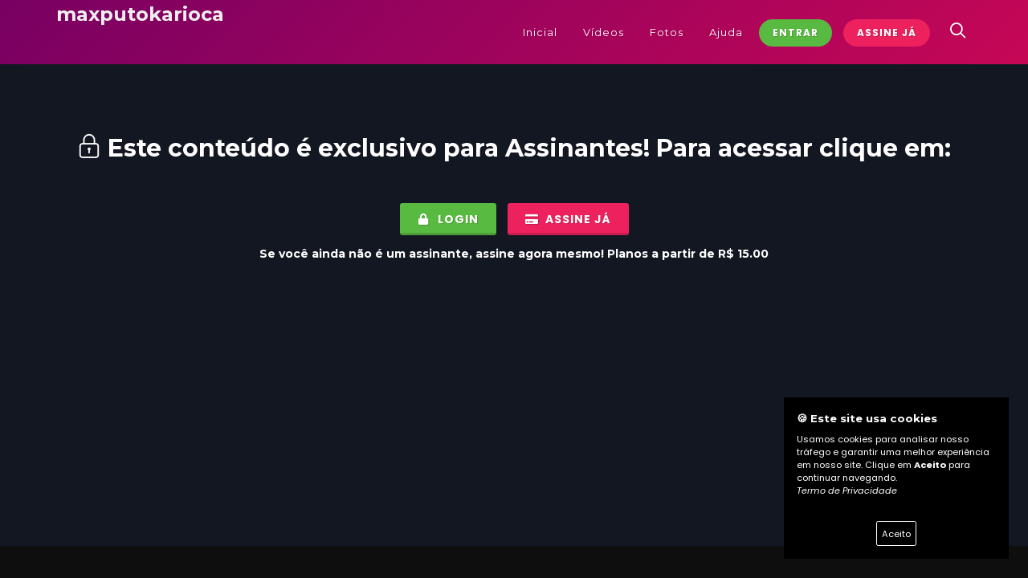

--- FILE ---
content_type: text/html; charset=UTF-8
request_url: https://onnowplay.com/maxputokarioca/album/3108
body_size: 8978
content:

<!DOCTYPE html>
<html dir="ltr" lang="pt-BR">
<head>

    <meta http-equiv="content-type" content="text/html; charset=utf-8"/>
    <meta name="author" content="ONnow"/>
    <meta name="description" content="">
    <meta name='robots' content='noindex'><link rel='icon' type='image/png' sizes='32x32' href='https://cdn.onvicdn.com/onnowme/assets/images/favicon-32x32.png?verify=1768994237-RJZtz4rOXE8BrMKMDeFUaAVyLCU9Bvz3ZtgINLuJQLc%3D'><meta property="og:locale" content="pt_BR">
    <meta property="og:url" content="https://onnowplay.com/maxputokarioca/album/3108">
    <meta property="og:title" content="">
    <meta property="og:site_name" content="maxputokarioca">
    <meta property="og:description" content="">
    <meta property="og:image" content="https://cdn.onnowplay.com/onnowme/gallery/3108/1612377942.jpg">
    <meta property="og:image:type" content="image/jpeg">
    <meta property="og:type" content="article">

    <!-- Stylesheets
    ============================================= -->

    <link href="https://fonts.googleapis.com/css?family=Poppins:200,300,400,400i,600,700|Montserrat:300,400,700|Caveat+Brush"
          rel="stylesheet" type="text/css"/>
    <link rel="stylesheet" href="https://cdn.onnowplay.com/onnowme/assets/themes/1/css/bootstrap.css" type="text/css"/>
    <link rel="stylesheet" href="https://onnowplay.com/channel/themes/1/style.css?v=1.48" type="text/css"/>
    <link rel="stylesheet" href="https://onnowplay.com/channel/themes/1/css/dark.css" type="text/css"/>
    <link rel="stylesheet" href="https://cdn.onnowplay.com/onnowme/assets/themes/1/css/swiper.css" type="text/css"/>

    <!-- Music Specific Stylesheet -->
    <link rel="stylesheet" href="https://onnowplay.com/channel/themes/1/main.css?v=1.7" type="text/css"/>
    <!-- / -->

    <link rel="stylesheet" href="https://cdn.onnowplay.com/onnowme/assets/css/font-icons.css?v=3" type="text/css"/>
    <link rel="stylesheet" href="https://cdn.onnowplay.com/onnowme/assets/themes/1/css/et-line.css" type="text/css"/>
    <link rel="stylesheet" href="https://cdn.onnowplay.com/onnowme/assets/themes/1/css/animate.css" type="text/css"/>
    <link rel="stylesheet" href="https://cdn.onnowplay.com/onnowme/assets/themes/1/css/magnific-popup.css" type="text/css"/>

    <link rel="stylesheet" href="https://cdn.onnowplay.com/onnowme/assets/themes/1/css/fonts.css" type="text/css"/>

    <!-- Bootstrap Switch CSS -->
    <link rel="stylesheet" href="https://cdn.onnowplay.com/onnowme/assets/themes/1/css/components/bs-switches.css" type="text/css"/>

    <link rel="stylesheet" href="https://cdn.onnowplay.com/onnowme/assets/themes/1/css/responsive.css" type="text/css"/>
    <link href="https://cdn.onnowplay.com/onnowme/assets/css/gdpr-cookie.css?v=2" rel="stylesheet">
    <meta name="viewport" content="width=device-width, initial-scale=1, user-scalable=0">

    <!-- Theme color -->
        <link rel="stylesheet" href="https://onnowplay.com/channel/themes/1/css/colors.php?color=ED215E" type="text/css"/>


    <link rel="stylesheet" type="text/css" href="https://cdn.onnowplay.com/onnowme/assets/css/switchery.min.css">
    <link rel="stylesheet" href="https://cdn.onnowplay.com/onnowme/assets/css/css-loader.css">
    <link href="https://cdn.onnowplay.com/onnowme/assets/css/sweetalert2.min.css" rel="stylesheet">
    <script src="https://cdn.onnowplay.com/onnowme/assets/js/sweetalert2.all.min.js"></script>
    <link href="https://cdn.onnowplay.com/onnowme/assets/css/select2.css" rel="stylesheet" />
    <script src='https://www.google.com/recaptcha/api.js'></script>
    <link rel="stylesheet" href="https://cdn.onnowplay.com/onnowme/assets/css/colorbox.css" />
    <link rel="stylesheet" href="https://cdn.onnowplay.com/onnowme/assets/css/rating.css" />

    <link rel="stylesheet" href="https://cdn.onnowplay.com/onnowme/assets/css/lightgallery.css">

    <link type="text/css" rel="stylesheet" href="https://cdn.onnowplay.com/onnowme/assets/css/mediaelementplayer.min.css">
    <link rel="stylesheet" type="text/css" href="https://cdn.onnowplay.com/onnowme/assets/css/datatables.css?v=1"/>

    <link rel="stylesheet" href="https://cdn.onnowplay.com/onnowme/assets/css/floating-wpp.css">

    <link rel="stylesheet" type="text/css" href="https://cdn.onnowplay.com/onnowme/assets/rs-plugin/css/settings.css" media="screen" />
    <link rel="stylesheet" type="text/css" href="https://cdn.onnowplay.com/onnowme/assets/rs-plugin/css/layers.css">
    <link rel="stylesheet" type="text/css" href="https://cdn.onnowplay.com/onnowme/assets/rs-plugin/css/navigation.css">

    <link rel="stylesheet" href="https://cdn-bw-p.b-cdn.net/assets/zuck/dist/zuck.css" />
    <link rel="stylesheet" href="https://cdn-bw-p.b-cdn.net/assets/zuck/dist/skins/snapgram.css" />


    <script src="https://js.pusher.com/8.0.1/pusher.min.js"></script>
<script>
    
    var pusher = new Pusher('bf5fc5d9b96a3164396b', {
        cluster: 'us2',
        authEndpoint: "/maxputokarioca/websocket",
    });

    var channel = pusher.subscribe("private-1934");
    channel.bind('my-event', function(data) {

        if (data.mt == 1 && data.id == "" && data.id != "") {
            $.post("https://onnowplay.com/maxputokarioca/logout", function (response) {

                Swal.fire({
                    text: response,
                    type: 'error',
                    showCancelButton: false,
                    confirmButtonText: 'Ok',
                    reverseButtons: true
                }).then((result) => {
                    if (result.value) {
                        location.href = 'https://onnowplay.com/maxputokarioca/login';
                    } else {
                        location.href = 'https://onnowplay.com/maxputokarioca/login';
                    }
                })
            });
        }

        if (data.mt == 2) {
                        $("#liveButton").fadeIn();
                    }

        if (data.mt == 7) {
            $("#liveButton").fadeOut();
        }


        
        if (data.mt == 4) {
            Swal.fire({
                html: '<img src="https://cdn.onnowplay.com/onnowme/assets/images/icon_live.gif" width="143" height="90">'
                    + data.alert,
                showCancelButton: true,
                confirmButtonText: 'Assistir',
                cancelButtonText: 'Fechar',
                reverseButtons: true
            }).then((result) => {
                if (result.value) {
                    location.href = 'https://onnowplay.com/maxputokarioca/live';
                }
            })
        }

        
        if (data.mt == 5) {
            Swal.fire({
                html: '<img src="https://cdn.onnowplay.com/onnowme/assets/images/icon_live.gif" width="143" height="90">'
                    + '<p>maxputokarioca Iniciou uma transmissão ao vivo gratuita. Para assistir clique no botão abaixo:</p>',
                showCancelButton: true,
                confirmButtonText: 'Assistir',
                cancelButtonText: 'Fechar',
                reverseButtons: true,
                // allowOutsideClick: false,
                // allowEscapeKey: false
            }).then((result) => {
                if (result.value) {
                    location.href = 'https://onnowplay.com/maxputokarioca/live';
                }
            })
        }

        
        
    });

        </script>

    <title></title>

    <!-- start default css -->
    <style>
    .close {
        float: right;
        font-size: 1.5rem;
        font-weight: normal;
        line-height: 1;
        color: #fff;
        text-decoration: none;
        opacity: 1;
    }
    .close:hover {
        color: #fff;
        text-decoration: none;
    }

    .close:not(:disabled):not(.disabled):hover, .close:not(:disabled):not(.disabled):focus {
        opacity: 0.5;
    }

    button.close {
        padding: 0;
        background-color: #fff;
        border: 0;
        -webkit-appearance: none;
        -moz-appearance: none;
        appearance: none;
    }
    .storiesWrapper {
        padding: 12px;
        max-width: 100%;
        margin: 0 auto;
    }

    .stories.snapgram .story > .item-link > .item-preview {
        border-radius: 50%;
        padding: 2px;
        background: radial-gradient(ellipse at 70% 70%, #33B6E7 8%, #1971B1 42%, #37C976 58%);
    }

    .comment-reply {
        margin-top: -15px; margin-left: 8%; width: 90%
    }
    .comments-feed {
        border: none;
    }
    .commentText{
        color: #ffffff;
    }

    .dataTables_wrapper .dataTables_paginate .paginate_button.disabled,
    .dataTables_wrapper .dataTables_paginate .paginate_button.disabled:hover,
    .dataTables_wrapper .dataTables_paginate .paginate_button.disabled:active
    {
        display:none;
    }
    body.swal2-shown > [aria-hidden="true"] {
        filter: blur(10px);
    }
    .dark #header:not(.transparent-header),
    #header.dark:not(.transparent-header) {
        background: linear-gradient(-45deg,#C60756,#780062);
        border-bottom: 1px solid rgba(255,255,255,0.05);
    }
    .dark #header.sticky-header:not(.transparent-header) #header-wrap:not(.not-dark),
    .dark #header.sticky-header.transparent-header #header-wrap:not(.not-dark),
    .dark #header.transparent-header.floating-header .container,
    .dark #header.transparent-header.floating-header.sticky-header .container,
    #header.dark.sticky-header:not(.transparent-header) #header-wrap:not(.not-dark),
    #header.dark.sticky-header.transparent-header #header-wrap:not(.not-dark),
    #header.dark.transparent-header.floating-header .container,
    #header.dark.transparent-header.floating-header.sticky-header .container,
    .dark .responsive-sticky-header #header-wrap,
    .responsive-sticky-header.dark #header-wrap { background: linear-gradient(-45deg,#C60756,#780062); }

    @media (max-width: 479px) {
        .swiper_wrapper:not(.force-full-screen),
        .swiper_wrapper:not(.force-full-screen):not(.canvas-slider-grid) .swiper-slide {
            height: 300px !important;
        }
    }

    .css3-spinner {
        background-color: #131722;
    }

    .scroll4::-webkit-scrollbar {
        width: 10px;
    }

    .scroll4::-webkit-scrollbar-thumb {
        background: linear-gradient(-45deg,#C60756,#780062);
        border-radius: 0px;
    }

    .scroll4::-webkit-scrollbar-track {
        background: #ddd;
        border-radius: 0px;
    }

    .portfolio-image span {
        display:block;
        position:absolute;
        bottom:0;
        left:0;
        right:0;

        background-image: linear-gradient(to top, rgba(0,0,0,1), rgba(0,0,0,0));
        color:#FFF;
        padding: 60px 10px 10px 10px;
    }
    .modal-backdrop {
        background-color: black;
        opacity:0.9 !important;
    }

    section .pricelist{
        width: 100%;
        height: 100vh;
        -webkit-box-sizing: border-box;
        box-sizing: border-box;
        padding: 20px 0;
    }
    .card{
        position: relative;
        max-width: 300px;
        height: auto;
        min-height: 350px;
        /*background: *//*;*/
        /*border-radius: 15px;*/
        margin: 0 auto;
        padding: 20px 20px;
        -webkit-box-shadow: 0 10px 15px rgba(0,0,0,.1) ;
        box-shadow: 0 10px 15px rgba(0,0,0,.1) ;
        -webkit-transition: .5s;
        transition: .5s;
    }
    .card:hover{
        -webkit-transform: scale(1.05);
        transform: scale(1.05);
    }
    .col-sm-4:nth-child(1) .card ,
    .col-sm-4:nth-child(1) .card .title .fa{
        background-image: linear-gradient(-45deg,#C60756,#780062);

    }
    .col-sm-4:nth-child(2) .card,
    .col-sm-4:nth-child(2) .card .title .fa{
        background-image: linear-gradient(-45deg,#C60756,#780062);

    }
    .col-sm-4:nth-child(3) .card,
    .col-sm-4:nth-child(3) .card .title .fa{
        background-image: linear-gradient(-45deg,#C60756,#780062);

    }
    .card::before{
        content: '';
        position: absolute;
        bottom: 0;
        left: 0;
        width: 100%;
        height: 50%;
        background: rgba(255, 255, 255, .1);
        z-index: 1;

    }
    .card-body {
        /*border-bottom-left-radius: 8px;*/
        /*border-bottom-right-radius: 8px;*/
        background-color: #ffffff;
    }
    .card-body i {
        font-size: 1.5em;
    }
    .card-img-top {
        /*border-top-left-radius: calc(8px - 1px);*/
        /*border-top-right-radius: calc(8px - 1px);*/
    }

    .chatMsgArea {
        width: 100%;
        height: 300px;
        border: 1px solid #2f3d4a;
        padding: 10px;
        overflow:auto;
    }
    .chatNickname{
        font-weight: bold;
        line-height: 0.7em;
        font-size: 0.9em;
    }
    .chatText{
        font-size: 1em;
        line-height: 0.8em;
    }
    .chatMsgUser{
        width: 80%;
        border-radius: 10px;
        background-color: #4E4E4E;
        color: #ffffff;
        padding: 5px;
        margin-bottom: 20px;
    }
    .chatMsgModerator{
        width: 80%;
        border-radius: 10px;
        background-color: #E9ECEF;
        color: #111111;
        padding: 10px;
        margin-bottom: 20px;
        margin-left: 20%;

    }

    .scrollChat::-webkit-scrollbar {
        width: 10px;
    }

    .scrollChat::-webkit-scrollbar-thumb {
        background: #2f3d4a;
        border-radius: 0px;
    }

    .scrollChat::-webkit-scrollbar-track {
        background: #ddd;
        border-radius: 0px;
    }

    .StripeElement {
        box-sizing: border-box;

        height: 40px;

        padding: 10px 12px;

        border: 1px solid transparent;
        border-radius: 4px;
        background-color: white;

        box-shadow: 0 1px 3px 0 #e6ebf1;
        -webkit-transition: box-shadow 150ms ease;
        transition: box-shadow 150ms ease;
    }

    .StripeElement--focus {
        box-shadow: 0 1px 3px 0 #cfd7df;
    }

    .StripeElement--invalid {
        border-color: #fa755a;
    }

    .StripeElement--webkit-autofill {
        background-color: #fefde5 !important;
    }
    #card-errors {
        color: #fa755a;
        text-align: center;
    }


    .label-float{
        position: relative;
        padding-top: 10px;
    }

    .label-float input{

        transition: all .3s ease-out;
        -webkit-transition: all .3s ease-out;
        -moz-transition: all .3s ease-out;
        -webkit-appearance:none;
    }

    .label-float input:focus{
        border-bottom: 2px solid #B0BCC8;
    }

    .label-float input::placeholder{
        color:transparent;
    }

    .label-float label {
        font-family: 'Montserrat', sans-serif;
        font-size: 1em;
        letter-spacing: normal;
        pointer-events: none;
        position: absolute;
        top: 0;
        left: 0;
        margin-top: 1.3em;
        margin-left: 1em;
        text-transform: none;
        font-weight: normal;
        color: #B0BCC8;
        transition: all .3s ease-out;
        -webkit-transition: all .3s ease-out;
        -moz-transition: all .3s ease-out;
    }

    .label-float input:required:invalid + label{
        color: #B0BCC8;
    }
    .label-float input:focus:required:invalid{
        border-bottom: 2px solid #B0BCC8;
    }
    .label-float input:required:invalid + label:before{
        content: '';
    }
    .label-float input:focus + label,
    .label-float input:not(:placeholder-shown) + label {
        font-size: 0.8em;
        margin-top: 0;
        color: #B0BCC8;
    }
    .g-recaptcha {
        transform:scale(0.77);
        -webkit-transform:scale(0.77);
        transform-origin:0 0;
        -webkit-transform-origin:0 0;

    }
    .radio-label {
        background: white;
        border: 1px solid #eee;
        border-radius: 5px;
        box-shadow: 0 2px 4px rgba(0,0,0,0.05);
        cursor: pointer;
        display: inline-block;
        font-weight: 600;
        margin: 0 auto 10px;
        padding: 8px 10px 10px 35px;
        position: relative;
        transition: .3s ease all;
        width: 100%;
        color: #0b0b0b;
    }
    radio-label ul {
        list-style-type: none;
    }
    .radio-label:hover {
        box-shadow: 0 4px 8px rgba(0,0,0,0.05);
    }
    .radio-label:before {
        background: #eee;
        border-radius: 50%;
        content:'';
        height: 20px;
        left: 10px;
        position: absolute;
        top: calc(50% - 10px);
        transition: .3s ease background-color;
        width: 20px;
    }
    .radio-label span {
        -webkit-user-select: none;
        -moz-user-select: none;
        user-select: none;
    }
    .radio-btn {
        position: absolute;
        visibility: hidden;
    }
    .radio-btn:checked + .radio-label {
        background: #ECF5FF;
        border-color: #4A90E2;
    }
    .radio-btn:checked + .radio-label:before {
        background-color: #4A90E2;
        background-image:  url('[data-uri]');
        background-repeat: no-repeat;
        background-position: center;
        background-size: 10px;
    }

    .owl-carousel .owl-nav [class*=owl-] {
        color: #ffffff;
        background-color: transparent;
        font-size: 2em;
        opacity: 1;
    }

    .heading-block h3 {
        text-transform: none;
        font-weight: bolder;
        font-size: 1.5em;
        font-family: 'Poppins', sans-serif;
        margin-top: 30px;
        color: #ffffff    }

    h1, h2, h3, h4 {
        color: #ffffff    }

    .tp-video-play-button {display: none! important}
    .rev_slider video {pointer-events: none}

    .video-list-thumbs{}
    .video-list-thumbs > li{
        margin-bottom:12px;
    }
    .video-list-thumbs > div:last-child{}
    .video-list-thumbs > div > a{
        display:block;
        position:relative;
        background-color: transparent;
        color: #fff;
        padding: 0;
        transition:all 500ms ease-in-out;
        border-radius:4px;
    }
    .video-list-thumbs > div > a:hover{
        /*box-shadow:0 2px 5px rgba(0,0,0,.3);*/
        /*text-decoration:none*/
    }
    .video-list-thumbs h2{
        bottom: 0;
        font-size: 14px;
        height: 33px;
        margin: 0;
    }
    .video-list-thumbs .icon-play-circle1{
        font-size: 60px;
        opacity: 0.3;
        position: absolute;
        right: 39%;
        top: 31%;
        text-shadow: 0 1px 3px rgba(0,0,0,.3);
        transition:all 500ms ease-in-out;
        z-index: 9;
    }
    .video-list-thumbs > div > a:hover .icon-play-circle1{
        color:#fff;
        opacity:1;
        text-shadow:0 1px 3px rgba(0,0,0,.8);
    }
    .video-list-thumbs .duration{
        background-color: rgba(0, 0, 0, 0.4);
        border-radius: 4px;
        color: #fff;
        font-size: 1em;
        left: 12px;
        line-height: 13px;
        padding: 3px 4px 2px;
        position: absolute;
        top: 12px;
        transition:all 500ms ease;
        z-index: 9;
    }
    .video-list-thumbs .free{
        background: #ED215E;
        border-radius: 4px;
        color: #fff;
        font-size: 0.8em;
        left: auto;
        line-height: 13px;
        padding: 3px 4px 2px;
        position: absolute;
        top: 12px;
        right: 12px;
        transition:all 500ms ease;
        z-index: 9;
    }
    .video-list-thumbs > div > a:hover .duration{
        background-color:#000;
    }
    @media (min-width:320px) and (max-width: 480px) {
        .video-list-thumbs .glyphicon-play-circle{
            font-size: 35px;
            right: 36%;
            top: 27%;
        }
        .video-list-thumbs h2{
            bottom: 0;
            font-size: 12px;
            height: 22px;
            margin: 0;
        }
    }
    .radio-report label{
        font-size: 0.8em;
        text-transform: none;
        margin-bottom: 10px;
    }
    .swal2-radio {
        display: grid !important;
        text-align: left !important;
    }
    .btn-report {
        font-size: 10px;
        /*padding-left: 5px;*/
        /*padding-right: 5px;*/
        /*padding-top: 5px;*/
        padding: 2px 5px;
    }

    div #top-search{
        margin-top: 0;
        margin-bottom: 0;
    }

    #primary-menu ul ul li> a {
        background-color: transparent !important;
        color: #ffffff;
        font-weight: 500;
    }

    #primary-menu ul ul li:hover > a {
        background-color: transparent !important;
        color: #ffffff;
        font-weight: 600;
    }

    .container-iframe {
        position: relative;
        overflow: hidden;
        width: 100%;
        padding-top: 56.25%; /* 16:9 Aspect Ratio (divide 9 by 16 = 0.5625) */
    }
    .responsive-iframe {
        position: absolute;
        top: 0;
        left: 0;
        bottom: 0;
        right: 0;
        width: 100%;
        height: 100%;
    }

    </style>    <!-- end default css -->

    <!-- start custom css -->
    <style>

    </style>
    <!-- end custom css -->

    
    

</head>

<body class="stretched scroll4" data-loader="4" data-loader-color="theme" style="background: #131722;">
<script src="https://cdn.radiantmediatechs.com/rmp/10.1.1/js/rmp.min.js"></script>
<!-- Document Wrapper
============================================= -->
<div id="wrapper" class="clearfix" style="background: #131722; ">

    <!-- Header
    ============================================= -->
    <header id="header" class="dark noborder static-sticky  " style="border: none">

        <div id="header-wrap">

            <div class="container clearfix">

                                <div id="top-search" >
                    <a data-toggle="collapse" href="#collapseSearch" id="searchDisplay" aria-expanded="false" aria-controls="collapseSearch" class="p-3 mt-md-4"  style="color: #ffffff; font-size: 1.5em">
                        <i id="iconBtnSearch" class="icon-line-search mt-1 ml-1"></i>
                    </a>
                </div>
                


                <div id="primary-menu-trigger"  style="color: #ffffff"><i class="icon-reorder"></i></div>

                <!-- Logo
                ============================================= -->
                <div id="logo" style="border: none">
                    <h3>maxputokarioca</h3>                </div><!-- #logo end -->



                <!-- Primary Navigation
                ============================================= -->
                <nav id="primary-menu" class="clearfix not-dark text-center with-arrows" >

                    <ul style="border: none">
                                                <li><a href="/maxputokarioca/home"><div style="color: #ffffff">Inicial</div></a></li>
                        <li><a href="/maxputokarioca/videos"><div style="color: #ffffff">Vídeos</div></a></li>                                                <li><a href="/maxputokarioca/gallery"><div style="color: #ffffff">Fotos</div></a></li>                                                                        <li><a href="/maxputokarioca/help"><div style="color: #ffffff">Ajuda</div></a></li>
                                            </ul>

                                            <a href="/maxputokarioca/login" class="button button-small button-circle mt-md-4 mt-1" style="background: #59BA41">Entrar</a>
                        <a href="/maxputokarioca/joinnow" class="button button-small button-circle mt-md-4 mt-1" style="background: #ED215E">Assine Já</a>
                    

                </nav><!-- #primary-menu end -->



            </div>

                            <div id="accordion" role="tablist" style="background: linear-gradient(-45deg,#C60756,#780062);">
                    <div id="collapseSearch" class="collapse" role="tabpanel" aria-labelledby="headingOne" data-parent="#accordion">
                        <div class="container">
                            <div class="row justify-content-center">
                                <div class="col-12 col-md-6 text-center">
                                    <form method="POST" action="https://onnowplay.com/maxputokarioca/search">
                                        <div class="input-group w-100 mt-3">

                                            <input type="text" class="form-control" name="k" value="" style="background-color: #ffffff" placeholder="Pesquisar no site...">
                                            <div class="input-group-prepend">
                                                <button type="submit" class="border-0 mt-0" style="background: #59BA41; width: 50px; color: #ffffff; border-radius: 0 5px 5px 0"><i class="icon-line-search"></i></button>
                                            </div>

                                        </div>
                                    </form>
                                </div>
                            </div>
                        </div>
                    </div>
                </div>

                <script>
                    let btnSearchDisplay = document.getElementById("iconBtnSearch");
                    document.getElementById('searchDisplay').addEventListener('click', function() {
                        if(btnSearchDisplay.className =="icon-line-search mt-1 ml-1" || btnSearchDisplay.className =="mt-1 ml-1 icon-line-search"){
                            btnSearchDisplay.classList.remove("icon-line-search");
                            btnSearchDisplay.classList.add("icon-line2-close");
                        } else {
                            btnSearchDisplay.classList.remove("icon-line2-close");
                            btnSearchDisplay.classList.add("icon-line-search");
                        }
                    });
                </script>
            
        </div>

    </header><!-- #header end -->

<section id="content" style="background-color: #131722; min-height: 600px;">
    <div class="content-wrap">
        <div class="container clearfix text-center">
            <h2 style="color: #ffffff"><i class="icon-line2-lock"></i> Este conteúdo é exclusivo para <strong>Assinantes</strong>! Para acessar clique em:</h2>


                    <a href="/maxputokarioca/login" class="button button-3d button-rounded button-green mt-3"><i class="icon-lock"></i> Login</a>

                    <a href="/maxputokarioca/joinnow" class="button button-3d button-rounded mt-3"><i class="icon-credit-card"></i> Assine Já</a>



            
            <h5 class="mt-2 text-center" style="color: #ffffff" >Se você ainda não é um assinante, assine agora mesmo! Planos a partir de R$ 15.00</h5>
        </div>
    </div>
</section>
    <script src="https://cdn.onnowplay.com/onnowme/assets/js/jquery-3.3.1.min.js"></script>
<script>
        $(document).ready(function(){
        $(document).bind("contextmenu",function(e){
            return false;
        });
    });

    
        $(document).ready(function () {
        $('#chatnickname').submit(function () {
            var inp_name = document.getElementById('nameChat');
            if (inp_name != "") {
                document.getElementById("chatnickname").style.display = 'none';
                document.getElementById("chatmsg").style.display = 'block';
                var inp_message = document.getElementById('messageChat');


                $('#chatmsg').submit(function () {
                    if (inp_message.value != '') {
                        $.post("https://onnowplay.com/maxputokarioca/chat", {name: inp_name.value, msg: inp_message.value}, function (response) {}, "json");
                        inp_message.value = '';
                    }
                    return false;
                });
            }
            return false;
        });
    });
    
</script>

<script src="https://onnowplay.com/channel/themes/1/js/plugins.js"></script>
<script src="https://onnowplay.com/channel/themes/1/js/functions.js?v=3"></script>

    <div id="liveButton" style="position: fixed; z-index: 9999999999999999999999; bottom: 0;  right: 0; display: none" class="animated bounceInDown">
        <a href="https://onnowplay.com/maxputokarioca/live"><img src="https://cdn.onnowplay.com/onnowme/assets/images/icon_live_animated.svg" width="143" height="90"></a>
    </div>



<script src="https://cdn.onnowplay.com/onnowme/assets/js/gdpr-cookie.js?v=1"></script>
<script>
    $.gdprcookie.init({
        title: "🍪 Este site usa cookies",
        message: "Usamos cookies para analisar nosso tráfego e garantir uma melhor experiência em nosso site. Clique em <strong>Aceito</strong> para continuar navegando. <br><i><a href='https://onnowplay.com/privacy-policy' target='_blank'>Termo de Privacidade</a></i>",
        delay: 1200,
        expires: 90,
        acceptBtnLabel: "Aceito",
        advancedBtnLabel: "",
        allowUnadvanced: true,
        switchAdvanced: true,
    });

    $(document.body)
        .on("gdpr:show", function () {

        })
        .on("gdpr:accept", function () {
            var preferences = $.gdprcookie.preference();
        })
        .on("gdpr:advanced", function () {
        });

    if ($.gdprcookie.preference("marketing") === true) {

    }
</script>



<footer id="footer" class="noborder dark" style="background-color: #111;">

    <!-- Copyrights
    ============================================= -->
    <div id="copyrights" style="color: #777777;">

        <div class="container clearfix">

            <div class="row">


                <div class="col-md-4 mb-2 border-right border-dark">
                    <div class="row">
                    <div class="col-6 col-md-6 text-center clearfix mb-3">
                        <ul class="nav">
                            <li class="nav-item dropdown">
                                <a class="nav-link dropdown-toggle button button-dark rounded no-padding" data-toggle="dropdown" href="#">
                                    <img src="https://cdn.onnowplay.com/onnowme/assets/images/ico_pt.svg" width='20' alt="Portugês"> Português                                    <i class="icon-chevron-down1"></i>
                                </a>
                                <ul class="dropdown-menu" role="menu">
                                    <a class="dropdown-item" href="/idioma.php?lgn=en&pg=/maxputokarioca/album/3108"><img src="https://cdn.onnowplay.com/onnowme/assets/images/ico_en.svg" width='20'  alt="English"> English</a>                                </ul>
                            </li>
                        </ul>
                    </div>
                    <div class="col-6 col-md-6 text-center clearfix">
                        
                        
                                            </div>

                        


                    </div>
                </div>
                <div class="col-md-4 text-center border-right border-dark">
                    <img src="https://cdn.onnowplay.com/onnowme/assets/images/pay_with_pt.png" width="279" height="178" alt="Pague com">                </div>
                <div class="col-md-2 text-center">
                    <a href='https://safeweb.norton.com/report/show?url=onnowplay.com' target='_blank'><img src="https://cdn.onnowplay.com/onnowme/assets/images/secured.png" width="131" height="56" alt="Safe site" class='mt-3 mr-2'></a><a href='https://www.sslshopper.com/ssl-checker.html#hostname=onnowplay.com' target='_blank'><img src="https://cdn.onnowplay.com/onnowme/assets/images/ssl.png" width="125" height="42" alt="SSL Secured" class='mt-3'></a>                </div>

                <div class="col-md-1 mt-3 text-center">
                    <a href="https://onnowplay.com/1934" target="_blank"><img src="https://cdn.onnowplay.com/onnowme/assets/images/label_videy_en.png" width="73" height="41" alt="Onnow" class='mb-0 mt-auto'></a>
                </div>
                <div class="col-12 col-md-12 text-center mt-3 clearfix">
                    Copyrights &copy; maxputokarioca 2026 - Todos os direitos reservados<br><br><a href='https://onnowplay.com/policy' target='_blank'>Termos & Condições</a> | <a href='https://onnowplay.com/privacy-policy' target='_blank'>Política de Privacidade</a><br>Este site inclui conteúdo protegido por direitos autorais, é proibida reprodução total ou parcial deste conteúdo sem autorização prévia do proprietário do site.                </div>
            </div>

        </div>

    </div><!-- #copyrights end -->

</footer><!-- #footer end -->

</div><!-- #wrapper end -->


<!-- Go To Top
============================================= -->
<div id="gotoTop" class="icon-angle-up" style="bottom: 70px;"></div>


<script defer src="https://static.cloudflareinsights.com/beacon.min.js/vcd15cbe7772f49c399c6a5babf22c1241717689176015" integrity="sha512-ZpsOmlRQV6y907TI0dKBHq9Md29nnaEIPlkf84rnaERnq6zvWvPUqr2ft8M1aS28oN72PdrCzSjY4U6VaAw1EQ==" data-cf-beacon='{"version":"2024.11.0","token":"ce11e80e2ea24f94a43e635649bbf5b3","server_timing":{"name":{"cfCacheStatus":true,"cfEdge":true,"cfExtPri":true,"cfL4":true,"cfOrigin":true,"cfSpeedBrain":true},"location_startswith":null}}' crossorigin="anonymous"></script>
<script>(function(){function c(){var b=a.contentDocument||a.contentWindow.document;if(b){var d=b.createElement('script');d.innerHTML="window.__CF$cv$params={r:'9c16677cfabfeee6',t:'MTc2ODk5NDIzNg=='};var a=document.createElement('script');a.src='/cdn-cgi/challenge-platform/scripts/jsd/main.js';document.getElementsByTagName('head')[0].appendChild(a);";b.getElementsByTagName('head')[0].appendChild(d)}}if(document.body){var a=document.createElement('iframe');a.height=1;a.width=1;a.style.position='absolute';a.style.top=0;a.style.left=0;a.style.border='none';a.style.visibility='hidden';document.body.appendChild(a);if('loading'!==document.readyState)c();else if(window.addEventListener)document.addEventListener('DOMContentLoaded',c);else{var e=document.onreadystatechange||function(){};document.onreadystatechange=function(b){e(b);'loading'!==document.readyState&&(document.onreadystatechange=e,c())}}}})();</script></body>
</html>

--- FILE ---
content_type: text/html; charset=UTF-8
request_url: https://onnowplay.com/maxputokarioca/websocket
body_size: -271
content:
{"auth":"bf5fc5d9b96a3164396b:d10aa0ff35745b7901f3e4fd8e9a6141b5fec9735bfae3ed06db3175a0a05721"}